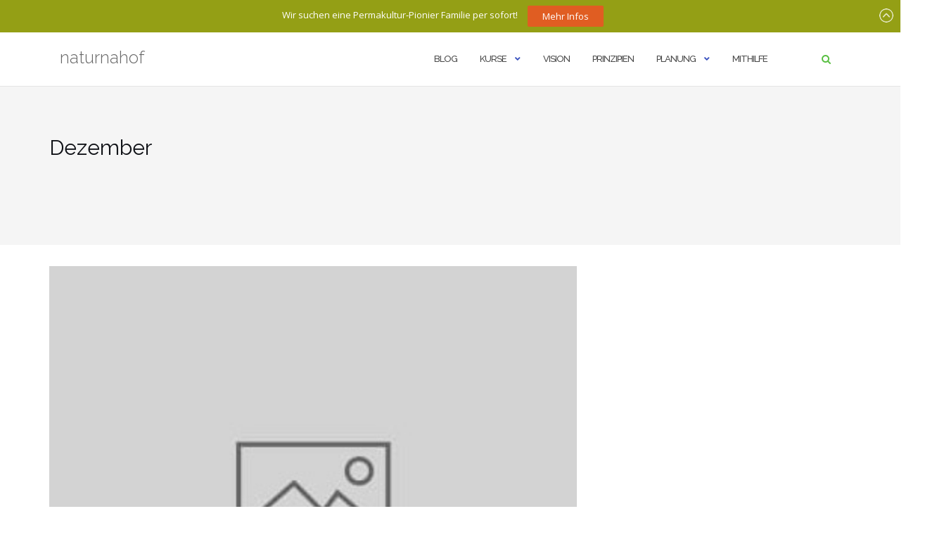

--- FILE ---
content_type: text/html; charset=UTF-8
request_url: https://www.naturnahof.ch/2018/11/14/dezember/
body_size: 14656
content:

<!DOCTYPE html>
<html lang="de-CH">
<head>
	<meta charset="UTF-8">
	<meta name="viewport" content="width=device-width, initial-scale=1">
	<link rel="profile" href="https://gmpg.org/xfn/11">
	<link rel="pingback" href="https://www.naturnahof.ch/xmlrpc.php">

	<title>Dezember &#8211; naturnahof</title>
<meta name='robots' content='max-image-preview:large' />
<link rel='dns-prefetch' href='//fonts.googleapis.com' />
<link rel="alternate" type="application/rss+xml" title="naturnahof &raquo; Feed" href="https://www.naturnahof.ch/feed/" />
<link rel="alternate" type="application/rss+xml" title="naturnahof &raquo; Kommentar-Feed" href="https://www.naturnahof.ch/comments/feed/" />
<link rel="alternate" type="application/rss+xml" title="naturnahof &raquo; Dezember Kommentar-Feed" href="https://www.naturnahof.ch/2018/11/14/dezember/feed/" />
<script type="text/javascript">
window._wpemojiSettings = {"baseUrl":"https:\/\/s.w.org\/images\/core\/emoji\/14.0.0\/72x72\/","ext":".png","svgUrl":"https:\/\/s.w.org\/images\/core\/emoji\/14.0.0\/svg\/","svgExt":".svg","source":{"concatemoji":"https:\/\/www.naturnahof.ch\/wp-includes\/js\/wp-emoji-release.min.js?ver=6.1.9"}};
/*! This file is auto-generated */
!function(e,a,t){var n,r,o,i=a.createElement("canvas"),p=i.getContext&&i.getContext("2d");function s(e,t){var a=String.fromCharCode,e=(p.clearRect(0,0,i.width,i.height),p.fillText(a.apply(this,e),0,0),i.toDataURL());return p.clearRect(0,0,i.width,i.height),p.fillText(a.apply(this,t),0,0),e===i.toDataURL()}function c(e){var t=a.createElement("script");t.src=e,t.defer=t.type="text/javascript",a.getElementsByTagName("head")[0].appendChild(t)}for(o=Array("flag","emoji"),t.supports={everything:!0,everythingExceptFlag:!0},r=0;r<o.length;r++)t.supports[o[r]]=function(e){if(p&&p.fillText)switch(p.textBaseline="top",p.font="600 32px Arial",e){case"flag":return s([127987,65039,8205,9895,65039],[127987,65039,8203,9895,65039])?!1:!s([55356,56826,55356,56819],[55356,56826,8203,55356,56819])&&!s([55356,57332,56128,56423,56128,56418,56128,56421,56128,56430,56128,56423,56128,56447],[55356,57332,8203,56128,56423,8203,56128,56418,8203,56128,56421,8203,56128,56430,8203,56128,56423,8203,56128,56447]);case"emoji":return!s([129777,127995,8205,129778,127999],[129777,127995,8203,129778,127999])}return!1}(o[r]),t.supports.everything=t.supports.everything&&t.supports[o[r]],"flag"!==o[r]&&(t.supports.everythingExceptFlag=t.supports.everythingExceptFlag&&t.supports[o[r]]);t.supports.everythingExceptFlag=t.supports.everythingExceptFlag&&!t.supports.flag,t.DOMReady=!1,t.readyCallback=function(){t.DOMReady=!0},t.supports.everything||(n=function(){t.readyCallback()},a.addEventListener?(a.addEventListener("DOMContentLoaded",n,!1),e.addEventListener("load",n,!1)):(e.attachEvent("onload",n),a.attachEvent("onreadystatechange",function(){"complete"===a.readyState&&t.readyCallback()})),(e=t.source||{}).concatemoji?c(e.concatemoji):e.wpemoji&&e.twemoji&&(c(e.twemoji),c(e.wpemoji)))}(window,document,window._wpemojiSettings);
</script>
<style type="text/css">
img.wp-smiley,
img.emoji {
	display: inline !important;
	border: none !important;
	box-shadow: none !important;
	height: 1em !important;
	width: 1em !important;
	margin: 0 0.07em !important;
	vertical-align: -0.1em !important;
	background: none !important;
	padding: 0 !important;
}
</style>
	<link rel='stylesheet' id='wp-block-library-css' href='https://www.naturnahof.ch/wp-includes/css/dist/block-library/style.min.css?ver=6.1.9' type='text/css' media='all' />
<style id='wp-block-library-inline-css' type='text/css'>
.has-text-align-justify{text-align:justify;}
</style>
<link rel='stylesheet' id='jetpack-videopress-video-block-view-css' href='https://www.naturnahof.ch/wp-content/plugins/jetpack/jetpack_vendor/automattic/jetpack-videopress/build/block-editor/blocks/video/view.css?minify=false&#038;ver=34ae973733627b74a14e' type='text/css' media='all' />
<link rel='stylesheet' id='mediaelement-css' href='https://www.naturnahof.ch/wp-includes/js/mediaelement/mediaelementplayer-legacy.min.css?ver=4.2.17' type='text/css' media='all' />
<link rel='stylesheet' id='wp-mediaelement-css' href='https://www.naturnahof.ch/wp-includes/js/mediaelement/wp-mediaelement.min.css?ver=6.1.9' type='text/css' media='all' />
<link rel='stylesheet' id='classic-theme-styles-css' href='https://www.naturnahof.ch/wp-includes/css/classic-themes.min.css?ver=1' type='text/css' media='all' />
<style id='global-styles-inline-css' type='text/css'>
body{--wp--preset--color--black: #000000;--wp--preset--color--cyan-bluish-gray: #abb8c3;--wp--preset--color--white: #ffffff;--wp--preset--color--pale-pink: #f78da7;--wp--preset--color--vivid-red: #cf2e2e;--wp--preset--color--luminous-vivid-orange: #ff6900;--wp--preset--color--luminous-vivid-amber: #fcb900;--wp--preset--color--light-green-cyan: #7bdcb5;--wp--preset--color--vivid-green-cyan: #00d084;--wp--preset--color--pale-cyan-blue: #8ed1fc;--wp--preset--color--vivid-cyan-blue: #0693e3;--wp--preset--color--vivid-purple: #9b51e0;--wp--preset--gradient--vivid-cyan-blue-to-vivid-purple: linear-gradient(135deg,rgba(6,147,227,1) 0%,rgb(155,81,224) 100%);--wp--preset--gradient--light-green-cyan-to-vivid-green-cyan: linear-gradient(135deg,rgb(122,220,180) 0%,rgb(0,208,130) 100%);--wp--preset--gradient--luminous-vivid-amber-to-luminous-vivid-orange: linear-gradient(135deg,rgba(252,185,0,1) 0%,rgba(255,105,0,1) 100%);--wp--preset--gradient--luminous-vivid-orange-to-vivid-red: linear-gradient(135deg,rgba(255,105,0,1) 0%,rgb(207,46,46) 100%);--wp--preset--gradient--very-light-gray-to-cyan-bluish-gray: linear-gradient(135deg,rgb(238,238,238) 0%,rgb(169,184,195) 100%);--wp--preset--gradient--cool-to-warm-spectrum: linear-gradient(135deg,rgb(74,234,220) 0%,rgb(151,120,209) 20%,rgb(207,42,186) 40%,rgb(238,44,130) 60%,rgb(251,105,98) 80%,rgb(254,248,76) 100%);--wp--preset--gradient--blush-light-purple: linear-gradient(135deg,rgb(255,206,236) 0%,rgb(152,150,240) 100%);--wp--preset--gradient--blush-bordeaux: linear-gradient(135deg,rgb(254,205,165) 0%,rgb(254,45,45) 50%,rgb(107,0,62) 100%);--wp--preset--gradient--luminous-dusk: linear-gradient(135deg,rgb(255,203,112) 0%,rgb(199,81,192) 50%,rgb(65,88,208) 100%);--wp--preset--gradient--pale-ocean: linear-gradient(135deg,rgb(255,245,203) 0%,rgb(182,227,212) 50%,rgb(51,167,181) 100%);--wp--preset--gradient--electric-grass: linear-gradient(135deg,rgb(202,248,128) 0%,rgb(113,206,126) 100%);--wp--preset--gradient--midnight: linear-gradient(135deg,rgb(2,3,129) 0%,rgb(40,116,252) 100%);--wp--preset--duotone--dark-grayscale: url('#wp-duotone-dark-grayscale');--wp--preset--duotone--grayscale: url('#wp-duotone-grayscale');--wp--preset--duotone--purple-yellow: url('#wp-duotone-purple-yellow');--wp--preset--duotone--blue-red: url('#wp-duotone-blue-red');--wp--preset--duotone--midnight: url('#wp-duotone-midnight');--wp--preset--duotone--magenta-yellow: url('#wp-duotone-magenta-yellow');--wp--preset--duotone--purple-green: url('#wp-duotone-purple-green');--wp--preset--duotone--blue-orange: url('#wp-duotone-blue-orange');--wp--preset--font-size--small: 13px;--wp--preset--font-size--medium: 20px;--wp--preset--font-size--large: 36px;--wp--preset--font-size--x-large: 42px;--wp--preset--spacing--20: 0.44rem;--wp--preset--spacing--30: 0.67rem;--wp--preset--spacing--40: 1rem;--wp--preset--spacing--50: 1.5rem;--wp--preset--spacing--60: 2.25rem;--wp--preset--spacing--70: 3.38rem;--wp--preset--spacing--80: 5.06rem;}:where(.is-layout-flex){gap: 0.5em;}body .is-layout-flow > .alignleft{float: left;margin-inline-start: 0;margin-inline-end: 2em;}body .is-layout-flow > .alignright{float: right;margin-inline-start: 2em;margin-inline-end: 0;}body .is-layout-flow > .aligncenter{margin-left: auto !important;margin-right: auto !important;}body .is-layout-constrained > .alignleft{float: left;margin-inline-start: 0;margin-inline-end: 2em;}body .is-layout-constrained > .alignright{float: right;margin-inline-start: 2em;margin-inline-end: 0;}body .is-layout-constrained > .aligncenter{margin-left: auto !important;margin-right: auto !important;}body .is-layout-constrained > :where(:not(.alignleft):not(.alignright):not(.alignfull)){max-width: var(--wp--style--global--content-size);margin-left: auto !important;margin-right: auto !important;}body .is-layout-constrained > .alignwide{max-width: var(--wp--style--global--wide-size);}body .is-layout-flex{display: flex;}body .is-layout-flex{flex-wrap: wrap;align-items: center;}body .is-layout-flex > *{margin: 0;}:where(.wp-block-columns.is-layout-flex){gap: 2em;}.has-black-color{color: var(--wp--preset--color--black) !important;}.has-cyan-bluish-gray-color{color: var(--wp--preset--color--cyan-bluish-gray) !important;}.has-white-color{color: var(--wp--preset--color--white) !important;}.has-pale-pink-color{color: var(--wp--preset--color--pale-pink) !important;}.has-vivid-red-color{color: var(--wp--preset--color--vivid-red) !important;}.has-luminous-vivid-orange-color{color: var(--wp--preset--color--luminous-vivid-orange) !important;}.has-luminous-vivid-amber-color{color: var(--wp--preset--color--luminous-vivid-amber) !important;}.has-light-green-cyan-color{color: var(--wp--preset--color--light-green-cyan) !important;}.has-vivid-green-cyan-color{color: var(--wp--preset--color--vivid-green-cyan) !important;}.has-pale-cyan-blue-color{color: var(--wp--preset--color--pale-cyan-blue) !important;}.has-vivid-cyan-blue-color{color: var(--wp--preset--color--vivid-cyan-blue) !important;}.has-vivid-purple-color{color: var(--wp--preset--color--vivid-purple) !important;}.has-black-background-color{background-color: var(--wp--preset--color--black) !important;}.has-cyan-bluish-gray-background-color{background-color: var(--wp--preset--color--cyan-bluish-gray) !important;}.has-white-background-color{background-color: var(--wp--preset--color--white) !important;}.has-pale-pink-background-color{background-color: var(--wp--preset--color--pale-pink) !important;}.has-vivid-red-background-color{background-color: var(--wp--preset--color--vivid-red) !important;}.has-luminous-vivid-orange-background-color{background-color: var(--wp--preset--color--luminous-vivid-orange) !important;}.has-luminous-vivid-amber-background-color{background-color: var(--wp--preset--color--luminous-vivid-amber) !important;}.has-light-green-cyan-background-color{background-color: var(--wp--preset--color--light-green-cyan) !important;}.has-vivid-green-cyan-background-color{background-color: var(--wp--preset--color--vivid-green-cyan) !important;}.has-pale-cyan-blue-background-color{background-color: var(--wp--preset--color--pale-cyan-blue) !important;}.has-vivid-cyan-blue-background-color{background-color: var(--wp--preset--color--vivid-cyan-blue) !important;}.has-vivid-purple-background-color{background-color: var(--wp--preset--color--vivid-purple) !important;}.has-black-border-color{border-color: var(--wp--preset--color--black) !important;}.has-cyan-bluish-gray-border-color{border-color: var(--wp--preset--color--cyan-bluish-gray) !important;}.has-white-border-color{border-color: var(--wp--preset--color--white) !important;}.has-pale-pink-border-color{border-color: var(--wp--preset--color--pale-pink) !important;}.has-vivid-red-border-color{border-color: var(--wp--preset--color--vivid-red) !important;}.has-luminous-vivid-orange-border-color{border-color: var(--wp--preset--color--luminous-vivid-orange) !important;}.has-luminous-vivid-amber-border-color{border-color: var(--wp--preset--color--luminous-vivid-amber) !important;}.has-light-green-cyan-border-color{border-color: var(--wp--preset--color--light-green-cyan) !important;}.has-vivid-green-cyan-border-color{border-color: var(--wp--preset--color--vivid-green-cyan) !important;}.has-pale-cyan-blue-border-color{border-color: var(--wp--preset--color--pale-cyan-blue) !important;}.has-vivid-cyan-blue-border-color{border-color: var(--wp--preset--color--vivid-cyan-blue) !important;}.has-vivid-purple-border-color{border-color: var(--wp--preset--color--vivid-purple) !important;}.has-vivid-cyan-blue-to-vivid-purple-gradient-background{background: var(--wp--preset--gradient--vivid-cyan-blue-to-vivid-purple) !important;}.has-light-green-cyan-to-vivid-green-cyan-gradient-background{background: var(--wp--preset--gradient--light-green-cyan-to-vivid-green-cyan) !important;}.has-luminous-vivid-amber-to-luminous-vivid-orange-gradient-background{background: var(--wp--preset--gradient--luminous-vivid-amber-to-luminous-vivid-orange) !important;}.has-luminous-vivid-orange-to-vivid-red-gradient-background{background: var(--wp--preset--gradient--luminous-vivid-orange-to-vivid-red) !important;}.has-very-light-gray-to-cyan-bluish-gray-gradient-background{background: var(--wp--preset--gradient--very-light-gray-to-cyan-bluish-gray) !important;}.has-cool-to-warm-spectrum-gradient-background{background: var(--wp--preset--gradient--cool-to-warm-spectrum) !important;}.has-blush-light-purple-gradient-background{background: var(--wp--preset--gradient--blush-light-purple) !important;}.has-blush-bordeaux-gradient-background{background: var(--wp--preset--gradient--blush-bordeaux) !important;}.has-luminous-dusk-gradient-background{background: var(--wp--preset--gradient--luminous-dusk) !important;}.has-pale-ocean-gradient-background{background: var(--wp--preset--gradient--pale-ocean) !important;}.has-electric-grass-gradient-background{background: var(--wp--preset--gradient--electric-grass) !important;}.has-midnight-gradient-background{background: var(--wp--preset--gradient--midnight) !important;}.has-small-font-size{font-size: var(--wp--preset--font-size--small) !important;}.has-medium-font-size{font-size: var(--wp--preset--font-size--medium) !important;}.has-large-font-size{font-size: var(--wp--preset--font-size--large) !important;}.has-x-large-font-size{font-size: var(--wp--preset--font-size--x-large) !important;}
.wp-block-navigation a:where(:not(.wp-element-button)){color: inherit;}
:where(.wp-block-columns.is-layout-flex){gap: 2em;}
.wp-block-pullquote{font-size: 1.5em;line-height: 1.6;}
</style>
<link rel='stylesheet' id='contact-form-7-css' href='https://www.naturnahof.ch/wp-content/plugins/contact-form-7/includes/css/styles.css?ver=5.7.7' type='text/css' media='all' />
<style id='contact-form-7-inline-css' type='text/css'>
.wpcf7 .wpcf7-recaptcha iframe {margin-bottom: 0;}.wpcf7 .wpcf7-recaptcha[data-align="center"] > div {margin: 0 auto;}.wpcf7 .wpcf7-recaptcha[data-align="right"] > div {margin: 0 0 0 auto;}
</style>
<link rel='stylesheet' id='fancybox-for-wp-css' href='https://www.naturnahof.ch/wp-content/plugins/fancybox-for-wordpress/assets/css/fancybox.css?ver=1.3.4' type='text/css' media='all' />
<link rel='stylesheet' id='kbs-styles-css' href='https://www.naturnahof.ch/wp-content/plugins/kb-support/templates/kbs.min.css?ver=1.7.4' type='text/css' media='all' />
<link rel='stylesheet' id='bootstrap-css' href='https://www.naturnahof.ch/wp-content/themes/shapely/assets/css/bootstrap.min.css?ver=6.1.9' type='text/css' media='all' />
<link rel='stylesheet' id='font-awesome-css' href='https://www.naturnahof.ch/wp-content/themes/shapely/assets/css/fontawesome6/all.min.css?ver=6.1.9' type='text/css' media='all' />
<link rel='stylesheet' id='shapely-fonts-css' href='//fonts.googleapis.com/css?family=Raleway%3A100%2C300%2C400%2C500%2C600%2C700&#038;display=swap&#038;ver=6.1.9' type='text/css' media='all' />
<link rel='stylesheet' id='flexslider-css' href='https://www.naturnahof.ch/wp-content/themes/shapely/assets/css/flexslider.css?ver=6.1.9' type='text/css' media='all' />
<link rel='stylesheet' id='shapely-style-css' href='https://www.naturnahof.ch/wp-content/themes/shapely/style.css?ver=6.1.9' type='text/css' media='all' />
<link rel='stylesheet' id='shapely-custom-css' href='https://www.naturnahof.ch/wp-content/themes/shapely/assets/css/custom.css?ver=6.1.9' type='text/css' media='all' />
<link rel='stylesheet' id='owl.carousel-css' href='https://www.naturnahof.ch/wp-content/themes/shapely/assets/js/owl-carousel/owl.carousel.min.css?ver=6.1.9' type='text/css' media='all' />
<link rel='stylesheet' id='owl.carousel.theme-css' href='https://www.naturnahof.ch/wp-content/themes/shapely/assets/js/owl-carousel/owl.theme.default.css?ver=6.1.9' type='text/css' media='all' />
<link rel='stylesheet' id='apexnb-font-awesome-css' href='https://www.naturnahof.ch/wp-content/plugins/apex-notification-bar-lite/css/font-awesome/font-awesome.css?ver=6.1.9' type='text/css' media='all' />
<link rel='stylesheet' id='apexnb-frontend-style-css' href='https://www.naturnahof.ch/wp-content/plugins/apex-notification-bar-lite/css/frontend/frontend.css?ver=6.1.9' type='text/css' media='all' />
<link rel='stylesheet' id='apexnb-responsive-stylesheet-css' href='https://www.naturnahof.ch/wp-content/plugins/apex-notification-bar-lite/css/frontend/responsive.css?ver=6.1.9' type='text/css' media='all' />
<link rel='stylesheet' id='apexnb-frontend-bxslider-style-css' href='https://www.naturnahof.ch/wp-content/plugins/apex-notification-bar-lite/css/frontend/jquery.bxslider.css?ver=6.1.9' type='text/css' media='all' />
<link rel='stylesheet' id='apexnb-lightbox-style-css' href='https://www.naturnahof.ch/wp-content/plugins/apex-notification-bar-lite/css/frontend/prettyPhoto.css?ver=2.0.6' type='text/css' media='all' />
<link rel='stylesheet' id='apexnb-frontend-scroller-style-css' href='https://www.naturnahof.ch/wp-content/plugins/apex-notification-bar-lite/css/frontend/scroll-style.css?ver=6.1.9' type='text/css' media='all' />
<link rel='stylesheet' id='jetpack_css-css' href='https://www.naturnahof.ch/wp-content/plugins/jetpack/css/jetpack.css?ver=12.5.1' type='text/css' media='all' />
<!--n2css--><!--n2js--><script type='text/javascript' src='https://www.naturnahof.ch/wp-includes/js/jquery/jquery.min.js?ver=3.6.1' id='jquery-core-js'></script>
<script type='text/javascript' src='https://www.naturnahof.ch/wp-includes/js/jquery/jquery-migrate.min.js?ver=3.3.2' id='jquery-migrate-js'></script>
<script type='text/javascript' src='https://www.naturnahof.ch/wp-content/plugins/captcha-bank/assets/global/plugins/custom/js/front-end-script.js?ver=6.1.9' id='captcha-bank-front-end-script.js-js'></script>
<script type='text/javascript' src='https://www.naturnahof.ch/wp-content/plugins/fancybox-for-wordpress/assets/js/purify.min.js?ver=1.3.4' id='purify-js'></script>
<script type='text/javascript' src='https://www.naturnahof.ch/wp-content/plugins/fancybox-for-wordpress/assets/js/jquery.fancybox.js?ver=1.3.4' id='fancybox-for-wp-js'></script>
<script type='text/javascript' id='kbs-ajax-js-extra'>
/* <![CDATA[ */
var kbs_scripts = {"ajax_loader":"https:\/\/www.naturnahof.ch\/wp-content\/plugins\/kb-support\/assets\/images\/loading.gif","ajaxurl":"https:\/\/www.naturnahof.ch\/wp-admin\/admin-ajax.php","honeypot_fail":"Honeypot validation error","is_submission":"","max_files":"0","max_files_exceeded":"The maximum number of files you are allowed to upload is 0.","needs_bs4":"","one_option":"Choose an option","one_or_more_option":"Choose one or more options","permalinks":"1","recaptcha_site_key":"","recaptcha_version":"v2","replies_to_load":"5","reply_label":"Reply","search_placeholder":"Search options","submit_ticket":"Submit Ticket","submit_ticket_loading":"Please Wait...","type_to_search":"Type to search"};
/* ]]> */
</script>
<script type='text/javascript' src='https://www.naturnahof.ch/wp-content/plugins/kb-support/assets/js/kbs-ajax.min.js?ver=1.7.4' id='kbs-ajax-js'></script>
<script type='text/javascript' src='https://www.naturnahof.ch/wp-content/plugins/apex-notification-bar-lite/js/frontend/jquery.bxSlider.js?ver=4.1.2' id='apexnb-frontend-bxslider-js-js'></script>
<script type='text/javascript' src='https://www.naturnahof.ch/wp-content/plugins/apex-notification-bar-lite/js/frontend/jquery.prettyPhoto.js?ver=2.0.6' id='apexnb-lightbox-script-js'></script>
<script type='text/javascript' src='https://www.naturnahof.ch/wp-content/plugins/apex-notification-bar-lite/js/frontend/jquery.scroller.js?ver=2' id='apexnb-frontend-scroller-js-js'></script>
<script type='text/javascript' src='https://www.naturnahof.ch/wp-content/plugins/apex-notification-bar-lite/js/frontend/jquery.actual.js?ver=2.0.6' id='apexnb-actual_scripts-js'></script>
<script type='text/javascript' id='apexnb-frontend-js-js-extra'>
/* <![CDATA[ */
var apexnblite_script_variable = {"success_note":"Thank you for subscribing us.","but_email_error_msg":"Please enter a valid email address.","already_subs":"You have already subscribed.","sending_fail":"Confirmation sending fail.","check_to_conform":"Please check your mail to confirm.","ajax_url":"https:\/\/www.naturnahof.ch\/wp-admin\/admin-ajax.php","ajax_nonce":"7d34766880"};
/* ]]> */
</script>
<script type='text/javascript' src='https://www.naturnahof.ch/wp-content/plugins/apex-notification-bar-lite/js/frontend/frontend.js?ver=2.0.6' id='apexnb-frontend-js-js'></script>
<link rel="https://api.w.org/" href="https://www.naturnahof.ch/wp-json/" /><link rel="alternate" type="application/json" href="https://www.naturnahof.ch/wp-json/wp/v2/posts/129" /><link rel="EditURI" type="application/rsd+xml" title="RSD" href="https://www.naturnahof.ch/xmlrpc.php?rsd" />
<link rel="wlwmanifest" type="application/wlwmanifest+xml" href="https://www.naturnahof.ch/wp-includes/wlwmanifest.xml" />
<meta name="generator" content="WordPress 6.1.9" />
<link rel="canonical" href="https://www.naturnahof.ch/2018/11/14/dezember/" />
<link rel='shortlink' href='https://www.naturnahof.ch/?p=129' />
<link rel="alternate" type="application/json+oembed" href="https://www.naturnahof.ch/wp-json/oembed/1.0/embed?url=https%3A%2F%2Fwww.naturnahof.ch%2F2018%2F11%2F14%2Fdezember%2F" />
<link rel="alternate" type="text/xml+oembed" href="https://www.naturnahof.ch/wp-json/oembed/1.0/embed?url=https%3A%2F%2Fwww.naturnahof.ch%2F2018%2F11%2F14%2Fdezember%2F&#038;format=xml" />
<link rel='stylesheet' id='template_01-main-css' href='https://www.naturnahof.ch/wp-content/plugins/colorlib-404-customizer/templates/template_01/css/style.css?ver=6.1.9' type='text/css' media='all' />
<link rel='stylesheet' id='Montserrat-css' href='https://fonts.googleapis.com/css?family=Montserrat%3A500&#038;ver=6.1.9' type='text/css' media='all' />
<link rel='stylesheet' id='Titillium-css' href='https://fonts.googleapis.com/css?family=Titillium+Web%3A700%2C900&#038;ver=6.1.9' type='text/css' media='all' />

<!-- Fancybox for WordPress v3.3.7 -->
<style type="text/css">
	.fancybox-slide--image .fancybox-content{background-color: #FFFFFF}div.fancybox-caption{display:none !important;}
	
	img.fancybox-image{border-width:10px;border-color:#FFFFFF;border-style:solid;}
	div.fancybox-bg{background-color:rgba(102,102,102,0.3);opacity:1 !important;}div.fancybox-content{border-color:#FFFFFF}
	div#fancybox-title{background-color:#FFFFFF}
	div.fancybox-content{background-color:#FFFFFF}
	div#fancybox-title-inside{color:#333333}
	
	
	
	div.fancybox-caption p.caption-title{display:inline-block}
	div.fancybox-caption p.caption-title{font-size:14px}
	div.fancybox-caption p.caption-title{color:#333333}
	div.fancybox-caption {color:#333333}div.fancybox-caption p.caption-title {background:#fff; width:auto;padding:10px 30px;}div.fancybox-content p.caption-title{color:#333333;margin: 0;padding: 5px 0;}
</style><script type="text/javascript">
	jQuery(function () {

		var mobileOnly = false;
		
		if (mobileOnly) {
			return;
		}

		jQuery.fn.getTitle = function () { // Copy the title of every IMG tag and add it to its parent A so that fancybox can show titles
			var arr = jQuery("a[data-fancybox]");jQuery.each(arr, function() {var title = jQuery(this).children("img").attr("title") || '';var figCaptionHtml = jQuery(this).next("figcaption").html() || '';var processedCaption = figCaptionHtml;if (figCaptionHtml.length && typeof DOMPurify === 'function') {processedCaption = DOMPurify.sanitize(figCaptionHtml, {USE_PROFILES: {html: true}});} else if (figCaptionHtml.length) {processedCaption = jQuery("<div>").text(figCaptionHtml).html();}var newTitle = title;if (processedCaption.length) {newTitle = title.length ? title + " " + processedCaption : processedCaption;}if (newTitle.length) {jQuery(this).attr("title", newTitle);}});		}

		// Supported file extensions

				var thumbnails = jQuery("a:has(img)").not(".nolightbox").not('.envira-gallery-link').not('.ngg-simplelightbox').filter(function () {
			return /\.(jpe?g|png|gif|mp4|webp|bmp|pdf)(\?[^/]*)*$/i.test(jQuery(this).attr('href'))
		});
		

		// Add data-type iframe for links that are not images or videos.
		var iframeLinks = jQuery('.fancyboxforwp').filter(function () {
			return !/\.(jpe?g|png|gif|mp4|webp|bmp|pdf)(\?[^/]*)*$/i.test(jQuery(this).attr('href'))
		}).filter(function () {
			return !/vimeo|youtube/i.test(jQuery(this).attr('href'))
		});
		iframeLinks.attr({"data-type": "iframe"}).getTitle();

				// Gallery All
		thumbnails.addClass("fancyboxforwp").attr("data-fancybox", "gallery").getTitle();
		iframeLinks.attr({"data-fancybox": "gallery"}).getTitle();

		// Gallery type NONE
		
		// Call fancybox and apply it on any link with a rel atribute that starts with "fancybox", with the options set on the admin panel
		jQuery("a.fancyboxforwp").fancyboxforwp({
			loop: false,
			smallBtn: false,
			zoomOpacity: "auto",
			animationEffect: "fade",
			animationDuration: 500,
			transitionEffect: "fade",
			transitionDuration: "300",
			overlayShow: true,
			overlayOpacity: "0.3",
			titleShow: true,
			titlePosition: "inside",
			keyboard: true,
			showCloseButton: false,
			arrows: true,
			clickContent:false,
			clickSlide: "close",
			mobile: {
				clickContent: function (current, event) {
					return current.type === "image" ? "toggleControls" : false;
				},
				clickSlide: function (current, event) {
					return current.type === "image" ? "close" : "close";
				},
			},
			wheel: false,
			toolbar: true,
			preventCaptionOverlap: true,
			onInit: function() { },			onDeactivate
	: function() { },		beforeClose: function() { },			afterShow: function(instance) { jQuery( ".fancybox-image" ).on("click", function( ){ ( instance.isScaledDown() ) ? instance.scaleToActual() : instance.scaleToFit() }) },				afterClose: function() { },					caption : function( instance, item ) {var title = "";if("undefined" != typeof jQuery(this).context ){var title = jQuery(this).context.title;} else { var title = ("undefined" != typeof jQuery(this).attr("title")) ? jQuery(this).attr("title") : false;}var caption = jQuery(this).data('caption') || '';if ( item.type === 'image' && title.length ) {caption = (caption.length ? caption + '<br />' : '') + '<p class="caption-title">'+jQuery("<div>").text(title).html()+'</p>' ;}if (typeof DOMPurify === "function" && caption.length) { return DOMPurify.sanitize(caption, {USE_PROFILES: {html: true}}); } else { return jQuery("<div>").text(caption).html(); }},
		afterLoad : function( instance, current ) {var captionContent = current.opts.caption || '';var sanitizedCaptionString = '';if (typeof DOMPurify === 'function' && captionContent.length) {sanitizedCaptionString = DOMPurify.sanitize(captionContent, {USE_PROFILES: {html: true}});} else if (captionContent.length) { sanitizedCaptionString = jQuery("<div>").text(captionContent).html();}if (sanitizedCaptionString.length) { current.$content.append(jQuery('<div class=\"fancybox-custom-caption inside-caption\" style=\" position: absolute;left:0;right:0;color:#000;margin:0 auto;bottom:0;text-align:center;background-color:#FFFFFF \"></div>').html(sanitizedCaptionString)); }},
			})
		;

			})
</script>
<!-- END Fancybox for WordPress -->
<meta name="generator" content="KB Support v1.7.4" />
<style type="text/css">.rsvpArea, .rsvpParagraph, #rsvpPlugin {display:none;} </style><style type="text/css">a, .image-bg a, .contact-section .social-icons li a, a:visited, .footer .footer-credits a, .post-content .post-meta li a, .post-content .shapely-category a, .module.widget-handle i {color:#59bf42 }a:hover,
				a:active,
				a:focus,
				.post-title a:hover,
				.post-title a:focus,
				.image-bg a:hover,
				.image-bg a:focus,
				.contact-section .social-icons li a:hover,
				.contact-section .social-icons li a:focus,
				.footer .footer-credits a:hover,
				.footer .footer-credits a:focus,
				.post-content .post-meta li a:hover,
				.post-content .post-meta li a:focus,
				.widget.widget_recent_entries ul li a:focus,
				.widget.widget_recent_entries ul li a:hover,
				.widget.widget_recent_comments ul li .comment-author-link a:focus,
				.widget.widget_recent_comments ul li .comment-author-link a:hover,
				.widget.widget_archive > div ul li a:focus,
				.widget.widget_archive > div ul li a:hover,
				.widget.widget_archive ul li a:focus,
				.widget.widget_archive ul li a:hover,
				.widget.widget_categories > div ul li a:focus,
				.widget.widget_categories > div ul li a:hover,
				.widget.widget_categories ul li a:focus,
				.widget.widget_categories ul li a:hover,
				.widget.widget_meta > div ul li a:focus,
				.widget.widget_meta > div ul li a:hover,
				.widget.widget_meta ul li a:focus,
				.widget.widget_meta ul li a:hover,
				.widget.widget_pages > div ul li a:focus,
				.widget.widget_pages > div ul li a:hover,
				.widget.widget_pages ul li a:focus,
				.widget.widget_pages ul li a:hover,
				.widget.widget_nav_menu > div ul li a:focus,
				.widget.widget_nav_menu > div ul li a:hover,
				.widget.widget_nav_menu ul li a:focus,
				.widget.widget_nav_menu ul li a:hover,
				.widget.widget_nav_menu .menu > li a:focus,
				.widget.widget_nav_menu .menu > li a:hover,
				.widget.widget_tag_cloud a:focus,
				.widget.widget_tag_cloud a:hover,
				.widget_product_categories ul.product-categories li a:hover,
				.widget_product_categories ul.product-categories li a:focus,
				.widget_product_tag_cloud .tagcloud a:hover,
				.widget_product_tag_cloud .tagcloud a:focus,
				.widget_products .product_list_widget a:hover,
				.widget_products .product_list_widget a:focus,
				.woocommerce.widget ul.cart_list li a:hover,
				.woocommerce.widget ul.cart_list li a:focus,
				.woocommerce.widget ul.product_list_widget li a:hover,
				.woocommerce.widget ul.product_list_widget li a:focus,
				.woocommerce .widget_layered_nav_filters ul li a:hover,
				.woocommerce .widget_layered_nav_filters ul li a:focus,
				.woocommerce .widget_layered_nav ul li a:hover,
				.woocommerce .widget_layered_nav ul li a:focus,
				.main-navigation .menu > li > ul li:hover > a,
				.main-navigation .menu > li > ul li:focus > a,
				.main-navigation .menu > li > ul .dropdown:hover:after,
				.main-navigation .menu > li > ul .dropdown:focus:after,
				.main-navigation .menu > li > ul li.menu-item-has-children:hover:after,
				.main-navigation .menu > li > ul li.menu-item-has-children:focus:after,
				.main-navigation .menu li a:focus,
				.main-navigation .menu li:focus > a,
				.main-navigation .menu > li > ul li a:focus,
				.post-content .shapely-category a:hover,
				.post-content .shapely-category a:focus,
				.main-navigation .menu li:hover > a,
				.main-navigation .menu li:focus > a,
				.main-navigation .menu > li:hover:after,
				.main-navigation .menu > li:focus-within:after,
				.bg-dark .social-list a:hover,
				.bg-dark .social-list a:focus,
				.shapely-social .shapely-social-icon:hover,
				.shapely-social .shapely-social-icon:focus { color: #367a12;}.btn-filled, .btn-filled:visited, .woocommerce #respond input#submit.alt,
          .woocommerce a.button.alt, .woocommerce button.button.alt,
          .woocommerce input.button.alt, .woocommerce #respond input#submit,
          .woocommerce a.button, .woocommerce button.button,
          .woocommerce input.button,
          .video-widget .video-controls button,
          input[type="submit"],
          button[type="submit"],
          .post-content .more-link { background:#59bf42 !important; border: 2px solid #59bf42 !important;}.shapely_home_parallax > section:not(.image-bg) .btn-white { color:#59bf42 !important; border: 2px solid #59bf42 !important; }.btn-filled:hover,
				.btn-filled:focus,
				.woocommerce #respond input#submit.alt:hover,
				.woocommerce #respond input#submit.alt:focus,
				.woocommerce a.button.alt:hover,
				.woocommerce a.button.alt:focus,
				.woocommerce button.button.alt:hover,
				.woocommerce button.button.alt:focus,
				.woocommerce input.button.alt:hover,
				.woocommerce input.button.alt:focus,
				.woocommerce #respond input#submit:hover,
				.woocommerce #respond input#submit:focus,
				.woocommerce a.button:hover,
				.woocommerce a.button:focus,
				.woocommerce button.button:hover,
				.woocommerce button.button:focus,
				.woocommerce input.button:hover,
				.woocommerce input.button:focus,
				.video-widget .video-controls button:hover,
				.video-widget .video-controls button:focus,
				input[type="submit"]:hover,
				input[type="submit"]:focus,
				button[type="submit"]:hover,
				button[type="submit"]:focus,
				.post-content .more-link:hover,
				.post-content .more-link:focus,
				.btn:not(.btn-white):hover,
				.btn:not(.btn-white):focus,
				.button:not(.btn-white):hover,
				.button:not(.btn-white):focus
				{ background: #367a12 !important; border: 2px solid #367a12 !important;}.shapely_home_parallax > section:not(.image-bg) .btn-white:hover,
				.shapely_home_parallax > section:not(.image-bg) .btn-white:focus,
				.pagination span:not( .dots ),
				.pagination a:hover,
				.pagination a:focus,
				.woocommerce-pagination ul.page-numbers span.page-numbers,
				.woocommerce nav.woocommerce-pagination ul li a:focus,
				.woocommerce nav.woocommerce-pagination ul li a:hover,
				.woocommerce nav.woocommerce-pagination ul li span.current { background-color: #367a12 !important; border-color: #367a12 !important;color: #fff !important; }.widget.widget_search .search-form > input#s:hover,
				.widget.widget_search .search-form > input#s:focus,
				.widget.widget_calendar #wp-calendar td:not(.pad):not(#next):not(#prev)#today,
				.widget_product_search .woocommerce-product-search > input.search-field:hover,
				.widget_product_search .woocommerce-product-search > input.search-field:focus,
				.widget.widget_search input[type="text"]:focus + button[type="submit"].searchsubmit,
				.widget.widget_search input[type="text"]:hover + button[type="submit"].searchsubmit,
				textarea:hover,
				textarea:focus,
				input[type="text"]:hover,
				input[type="search"]:hover,
				input[type="email"]:hover,
				input[type="tel"]:hover,
				input[type="password"]:hover,
				input[type="text"]:focus,
				input[type="search"]:focus,
				input[type="email"]:focus,
				input[type="tel"]:focus,
				input[type="password"]:focus,
				.widget.widget_product_search input[type="text"]:focus + button[type="submit"].searchsubmit,
				.widget.widget_product_search input[type="text"]:hover + button[type="submit"].searchsubmit
				{ border-color: #367a12 !important }.widget.widget_calendar #wp-calendar > caption:after,
				.widget.widget_calendar #wp-calendar td:not(.pad):not(#next):not(#prev)#today:hover,
				.widget.widget_calendar #wp-calendar td:not(.pad):not(#next):not(#prev)#today:focus
				{ background-color: #367a12 }.widget.widget_search input[type="text"]:focus + button[type="submit"].searchsubmit,
				.widget.widget_search input[type="text"]:hover + button[type="submit"].searchsubmit,
				.widget.widget_product_search input[type="text"]:focus + button[type="submit"].searchsubmit,
				.widget.widget_product_search input[type="text"]:hover + button[type="submit"].searchsubmit,
				.image-bg .text-slider .flex-direction-nav li a:focus:before
				{ color: #367a12 }</style></head>

<body class="post-template-default single single-post postid-129 single-format-standard has-sidebar-right modula-best-grid-gallery">
	<svg xmlns="http://www.w3.org/2000/svg" viewBox="0 0 0 0" width="0" height="0" focusable="false" role="none" style="visibility: hidden; position: absolute; left: -9999px; overflow: hidden;" ><defs><filter id="wp-duotone-dark-grayscale"><feColorMatrix color-interpolation-filters="sRGB" type="matrix" values=" .299 .587 .114 0 0 .299 .587 .114 0 0 .299 .587 .114 0 0 .299 .587 .114 0 0 " /><feComponentTransfer color-interpolation-filters="sRGB" ><feFuncR type="table" tableValues="0 0.49803921568627" /><feFuncG type="table" tableValues="0 0.49803921568627" /><feFuncB type="table" tableValues="0 0.49803921568627" /><feFuncA type="table" tableValues="1 1" /></feComponentTransfer><feComposite in2="SourceGraphic" operator="in" /></filter></defs></svg><svg xmlns="http://www.w3.org/2000/svg" viewBox="0 0 0 0" width="0" height="0" focusable="false" role="none" style="visibility: hidden; position: absolute; left: -9999px; overflow: hidden;" ><defs><filter id="wp-duotone-grayscale"><feColorMatrix color-interpolation-filters="sRGB" type="matrix" values=" .299 .587 .114 0 0 .299 .587 .114 0 0 .299 .587 .114 0 0 .299 .587 .114 0 0 " /><feComponentTransfer color-interpolation-filters="sRGB" ><feFuncR type="table" tableValues="0 1" /><feFuncG type="table" tableValues="0 1" /><feFuncB type="table" tableValues="0 1" /><feFuncA type="table" tableValues="1 1" /></feComponentTransfer><feComposite in2="SourceGraphic" operator="in" /></filter></defs></svg><svg xmlns="http://www.w3.org/2000/svg" viewBox="0 0 0 0" width="0" height="0" focusable="false" role="none" style="visibility: hidden; position: absolute; left: -9999px; overflow: hidden;" ><defs><filter id="wp-duotone-purple-yellow"><feColorMatrix color-interpolation-filters="sRGB" type="matrix" values=" .299 .587 .114 0 0 .299 .587 .114 0 0 .299 .587 .114 0 0 .299 .587 .114 0 0 " /><feComponentTransfer color-interpolation-filters="sRGB" ><feFuncR type="table" tableValues="0.54901960784314 0.98823529411765" /><feFuncG type="table" tableValues="0 1" /><feFuncB type="table" tableValues="0.71764705882353 0.25490196078431" /><feFuncA type="table" tableValues="1 1" /></feComponentTransfer><feComposite in2="SourceGraphic" operator="in" /></filter></defs></svg><svg xmlns="http://www.w3.org/2000/svg" viewBox="0 0 0 0" width="0" height="0" focusable="false" role="none" style="visibility: hidden; position: absolute; left: -9999px; overflow: hidden;" ><defs><filter id="wp-duotone-blue-red"><feColorMatrix color-interpolation-filters="sRGB" type="matrix" values=" .299 .587 .114 0 0 .299 .587 .114 0 0 .299 .587 .114 0 0 .299 .587 .114 0 0 " /><feComponentTransfer color-interpolation-filters="sRGB" ><feFuncR type="table" tableValues="0 1" /><feFuncG type="table" tableValues="0 0.27843137254902" /><feFuncB type="table" tableValues="0.5921568627451 0.27843137254902" /><feFuncA type="table" tableValues="1 1" /></feComponentTransfer><feComposite in2="SourceGraphic" operator="in" /></filter></defs></svg><svg xmlns="http://www.w3.org/2000/svg" viewBox="0 0 0 0" width="0" height="0" focusable="false" role="none" style="visibility: hidden; position: absolute; left: -9999px; overflow: hidden;" ><defs><filter id="wp-duotone-midnight"><feColorMatrix color-interpolation-filters="sRGB" type="matrix" values=" .299 .587 .114 0 0 .299 .587 .114 0 0 .299 .587 .114 0 0 .299 .587 .114 0 0 " /><feComponentTransfer color-interpolation-filters="sRGB" ><feFuncR type="table" tableValues="0 0" /><feFuncG type="table" tableValues="0 0.64705882352941" /><feFuncB type="table" tableValues="0 1" /><feFuncA type="table" tableValues="1 1" /></feComponentTransfer><feComposite in2="SourceGraphic" operator="in" /></filter></defs></svg><svg xmlns="http://www.w3.org/2000/svg" viewBox="0 0 0 0" width="0" height="0" focusable="false" role="none" style="visibility: hidden; position: absolute; left: -9999px; overflow: hidden;" ><defs><filter id="wp-duotone-magenta-yellow"><feColorMatrix color-interpolation-filters="sRGB" type="matrix" values=" .299 .587 .114 0 0 .299 .587 .114 0 0 .299 .587 .114 0 0 .299 .587 .114 0 0 " /><feComponentTransfer color-interpolation-filters="sRGB" ><feFuncR type="table" tableValues="0.78039215686275 1" /><feFuncG type="table" tableValues="0 0.94901960784314" /><feFuncB type="table" tableValues="0.35294117647059 0.47058823529412" /><feFuncA type="table" tableValues="1 1" /></feComponentTransfer><feComposite in2="SourceGraphic" operator="in" /></filter></defs></svg><svg xmlns="http://www.w3.org/2000/svg" viewBox="0 0 0 0" width="0" height="0" focusable="false" role="none" style="visibility: hidden; position: absolute; left: -9999px; overflow: hidden;" ><defs><filter id="wp-duotone-purple-green"><feColorMatrix color-interpolation-filters="sRGB" type="matrix" values=" .299 .587 .114 0 0 .299 .587 .114 0 0 .299 .587 .114 0 0 .299 .587 .114 0 0 " /><feComponentTransfer color-interpolation-filters="sRGB" ><feFuncR type="table" tableValues="0.65098039215686 0.40392156862745" /><feFuncG type="table" tableValues="0 1" /><feFuncB type="table" tableValues="0.44705882352941 0.4" /><feFuncA type="table" tableValues="1 1" /></feComponentTransfer><feComposite in2="SourceGraphic" operator="in" /></filter></defs></svg><svg xmlns="http://www.w3.org/2000/svg" viewBox="0 0 0 0" width="0" height="0" focusable="false" role="none" style="visibility: hidden; position: absolute; left: -9999px; overflow: hidden;" ><defs><filter id="wp-duotone-blue-orange"><feColorMatrix color-interpolation-filters="sRGB" type="matrix" values=" .299 .587 .114 0 0 .299 .587 .114 0 0 .299 .587 .114 0 0 .299 .587 .114 0 0 " /><feComponentTransfer color-interpolation-filters="sRGB" ><feFuncR type="table" tableValues="0.098039215686275 1" /><feFuncG type="table" tableValues="0 0.66274509803922" /><feFuncB type="table" tableValues="0.84705882352941 0.41960784313725" /><feFuncA type="table" tableValues="1 1" /></feComponentTransfer><feComposite in2="SourceGraphic" operator="in" /></filter></defs></svg><div id="page" class="site">
	<a class="skip-link screen-reader-text" href="#content">Skip to content</a>

	<header id="masthead" class="site-header" role="banner">
		<div class="nav-container">
			<nav  id="site-navigation" class="main-navigation" role="navigation">
				<div class="container nav-bar">
					<div class="flex-row">
						<div class="module left site-title-container">
							<a href="https://www.naturnahof.ch/" class="custom-logo-link"><span class="site-title">naturnahof</span></a>						</div>
						<button class="module widget-handle mobile-toggle right visible-sm visible-xs">
							<i class="fa fa-bars"></i>
						</button>
						<div class="module-group right">
							<div class="module left">
								<div class="collapse navbar-collapse navbar-ex1-collapse"><ul id="menu" class="menu"><li id="menu-item-163" class="menu-item menu-item-type-taxonomy menu-item-object-category menu-item-163"><a title="Blog" href="https://www.naturnahof.ch/category/blog/">Blog</a></li>
<li id="menu-item-332" class="menu-item menu-item-type-taxonomy menu-item-object-category menu-item-has-children menu-item-332 dropdown"><a title="Kurse" href="https://www.naturnahof.ch/category/kurse/">Kurse </a><span class="dropdown-toggle shapely-dropdown" data-toggle="dropdown"><i class="fa fa-angle-down" aria-hidden="true"></i></span>
<ul role="menu" class=" dropdown-menu">
	<li id="menu-item-379" class="menu-item menu-item-type-taxonomy menu-item-object-category menu-item-379"><a title="Vergangene Kurse" href="https://www.naturnahof.ch/category/kurse/vergangene-kurse/">Vergangene Kurse</a></li>
</ul>
</li>
<li id="menu-item-31" class="menu-item menu-item-type-post_type menu-item-object-page menu-item-31"><a title="Vision" href="https://www.naturnahof.ch/vision/">Vision</a></li>
<li id="menu-item-34" class="menu-item menu-item-type-post_type menu-item-object-page menu-item-34"><a title="Prinzipien" href="https://www.naturnahof.ch/prinzipien/">Prinzipien</a></li>
<li id="menu-item-68" class="menu-item menu-item-type-post_type menu-item-object-page menu-item-has-children menu-item-68 dropdown"><a title="Planung" href="https://www.naturnahof.ch/planung/">Planung </a><span class="dropdown-toggle shapely-dropdown" data-toggle="dropdown"><i class="fa fa-angle-down" aria-hidden="true"></i></span>
<ul role="menu" class=" dropdown-menu">
	<li id="menu-item-95" class="menu-item menu-item-type-post_type menu-item-object-page menu-item-95"><a title="Dream Phase" href="https://www.naturnahof.ch/dream-phase/">Dream Phase</a></li>
	<li id="menu-item-94" class="menu-item menu-item-type-post_type menu-item-object-page menu-item-94"><a title="Discover Phase" href="https://www.naturnahof.ch/discover-phase/">Discover Phase</a></li>
	<li id="menu-item-93" class="menu-item menu-item-type-post_type menu-item-object-page menu-item-has-children menu-item-93 dropdown"><a title="Develop Phase" href="https://www.naturnahof.ch/develop-phase/">Develop Phase </a><span class="dropdown-toggle shapely-dropdown" data-toggle="dropdown"><i class="fa fa-angle-down" aria-hidden="true"></i></span>
	<ul role="menu" class=" dropdown-menu">
		<li id="menu-item-75" class="menu-item menu-item-type-taxonomy menu-item-object-category menu-item-75"><a title="Elemente" href="https://www.naturnahof.ch/category/elemente/">Elemente</a></li>
	</ul>
</li>
	<li id="menu-item-92" class="menu-item menu-item-type-post_type menu-item-object-page menu-item-92"><a title="Design Phase" href="https://www.naturnahof.ch/design-phase/">Design Phase</a></li>
	<li id="menu-item-91" class="menu-item menu-item-type-post_type menu-item-object-page menu-item-91"><a title="Deliver Phase" href="https://www.naturnahof.ch/deliver-phase/">Deliver Phase</a></li>
</ul>
</li>
<li id="menu-item-270" class="menu-item menu-item-type-taxonomy menu-item-object-category menu-item-270"><a title="Mithilfe" href="https://www.naturnahof.ch/category/mithilfe/">Mithilfe</a></li>
</ul></div>							</div>
							<!--end of menu module-->
							<div class="module widget-handle search-widget-handle hidden-xs hidden-sm">
								<button class="search">
									<i class="fa fa-search"></i>
									<span class="title">Site Search</span>
								</button>
								<div class="function">
									<form role="search"  method="get" class="search-form" action="https://www.naturnahof.ch/" method="get" class="search-form" action="https://www.naturnahof.ch/">
		<div class="search-form-wrapper">
			<input type="search" class="search-field" placeholder="Search &hellip;" value="" name="s" />
			<button type="submit" class="search-submit">
				<span class="screen-reader-text">Search</span>
				<i class="fas fa-search" aria-hidden="true"></i>
			</button>
		</div>
	</form>								</div>
							</div>
						</div>
						<!--end of module group-->
					</div>
				</div>
			</nav><!-- #site-navigation -->
		</div>
	</header><!-- #masthead -->
	<div id="content" class="main-container">
					<div class="header-callout">
						<section class="page-title-section bg-secondary " >
			<div class="container">
				<div class="row">
																<div class="col-xs-12">
							<h3 class="page-title" >
								Dezember							</h3>
													</div>
										
				</div>
				<!--end of row-->
			</div>
			<!--end of container-->
		</section>
					</div>
		
		<section class="content-area  pt0 ">
			<div id="main" class="container" role="main">
	<div class="row">
				<div id="primary" class="col-md-8 mb-xs-24 sidebar-right">
			<article id="post-129" class="post-content post-grid-wide post-129 post type-post status-publish format-standard hentry category-gartenkalender">
	<header class="entry-header nolist">
						<a href="https://www.naturnahof.ch/2018/11/14/dezember/">
			<img src="https://www.naturnahof.ch/wp-content/themes/shapely/assets/images/placeholder.jpg" alt="Dezember" />		</a>
		
					<span class="shapely-category">
				<a href="https://www.naturnahof.ch/category/gartenkalender/">
					Gartenkalender				</a>
			</span>
			</header><!-- .entry-header -->
	<div class="entry-content">
					<h2 class="post-title entry-title">
				<a href="https://www.naturnahof.ch/2018/11/14/dezember/">Dezember</a>
			</h2>
		
		<div class="entry-meta">
			
		<ul class="post-meta">
					<li><span class="posted-on"><time class="entry-date published" datetime="2018-11-14T09:47:07+01:00">14. November 2018</time><time class="updated" datetime="2018-11-14T09:47:09+01:00">14. November 2018</time></span></li>
							<li><span>by <a href="https://www.naturnahof.ch/author/rbritt/" title="rbritt">rbritt</a></span></li>
				</ul>
				</div>

					<div class="shapely-content dropcaps-content">
							</div>
			</div><!-- .entry-content -->

			<div class="shapely-next-prev row">
			<div class="col-md-6 text-left">
				<div class="wrapper"><span class="fa fa-angle-left"></span> <a href="https://www.naturnahof.ch/2018/11/14/november/" rel="prev">November</a></div>			</div>
			<div class="col-md-6 text-right">
				<div class="wrapper"><a href="https://www.naturnahof.ch/2018/11/14/einheimische-pflanzen-fuer-vogelnahrung/" rel="next">Einheimische Pflanzen für Vogelnahrung</a> <span class="fa fa-angle-right"></span></div>			</div>
		</div>

		
		<div class="author-bio">
			<div class="row">
				<div class="col-sm-2">
					<div class="avatar">
						<img alt='' src='https://secure.gravatar.com/avatar/51b117a2f08d62b8d34dfa67802f0154?s=100&#038;d=mm&#038;r=g' srcset='https://secure.gravatar.com/avatar/51b117a2f08d62b8d34dfa67802f0154?s=200&#038;d=mm&#038;r=g 2x' class='avatar avatar-100 photo' height='100' width='100' loading='lazy' decoding='async'/>					</div>
				</div>
				<div class="col-sm-10">
					<span class="vcard author"><b class="fn">rbritt</b></span>
					<div>
											</div>
										<ul class="list-inline social-list author-social">
											</ul>
				</div>
			</div>
		</div>
		<!--end of author-bio-->
		
		<div class="shapely-related-posts"><div class="row"><div class="col-lg-11 col-sm-10 col-xs-12 shapely-related-posts-title"><h3><span>Related articles </span></h3></div></div><!--/.row--><div class="shapely-carousel-navigation hidden-xs"><ul class="shapely-carousel-arrows clearfix"><li><a href="#" class="shapely-owl-prev fa fa-angle-left"></a></li><li><a href="#" class="shapely-owl-next fa fa-angle-right"></a></li></ul></div><div class="owlCarousel owl-carousel owl-theme" data-slider-id="129" id="owlCarousel-129" 
			data-slider-items="3" 
			data-slider-speed="400" data-slider-auto-play="1" data-slider-navigation="false"><div class="item"><a href="https://www.naturnahof.ch/2018/11/14/november/" class="related-item-thumbnail" style="background-image: url( https://www.naturnahof.ch/wp-content/themes/shapely/assets/images/placeholder.jpg )"><img class="wp-post-image" alt="" src="https://www.naturnahof.ch/wp-content/themes/shapely/assets/images/placeholder.jpg" /></a><div class="shapely-related-post-title"><a href="https://www.naturnahof.ch/2018/11/14/november/">November</a></div></div><!--/.item--><div class="item"><a href="https://www.naturnahof.ch/2018/11/14/oktober/" class="related-item-thumbnail" style="background-image: url( https://www.naturnahof.ch/wp-content/themes/shapely/assets/images/placeholder.jpg )"><img class="wp-post-image" alt="" src="https://www.naturnahof.ch/wp-content/themes/shapely/assets/images/placeholder.jpg" /></a><div class="shapely-related-post-title"><a href="https://www.naturnahof.ch/2018/11/14/oktober/">Oktober</a></div></div><!--/.item--><div class="item"><a href="https://www.naturnahof.ch/2018/11/14/september/" class="related-item-thumbnail" style="background-image: url( https://www.naturnahof.ch/wp-content/themes/shapely/assets/images/placeholder.jpg )"><img class="wp-post-image" alt="" src="https://www.naturnahof.ch/wp-content/themes/shapely/assets/images/placeholder.jpg" /></a><div class="shapely-related-post-title"><a href="https://www.naturnahof.ch/2018/11/14/september/">September</a></div></div><!--/.item--><div class="item"><a href="https://www.naturnahof.ch/2018/11/14/august/" class="related-item-thumbnail" style="background-image: url( https://www.naturnahof.ch/wp-content/themes/shapely/assets/images/placeholder.jpg )"><img class="wp-post-image" alt="" src="https://www.naturnahof.ch/wp-content/themes/shapely/assets/images/placeholder.jpg" /></a><div class="shapely-related-post-title"><a href="https://www.naturnahof.ch/2018/11/14/august/">August</a></div></div><!--/.item--><div class="item"><a href="https://www.naturnahof.ch/2018/11/14/juli/" class="related-item-thumbnail" style="background-image: url( https://www.naturnahof.ch/wp-content/themes/shapely/assets/images/placeholder.jpg )"><img class="wp-post-image" alt="" src="https://www.naturnahof.ch/wp-content/themes/shapely/assets/images/placeholder.jpg" /></a><div class="shapely-related-post-title"><a href="https://www.naturnahof.ch/2018/11/14/juli/">Juli</a></div></div><!--/.item--><div class="item"><a href="https://www.naturnahof.ch/2018/11/14/juni/" class="related-item-thumbnail" style="background-image: url( https://www.naturnahof.ch/wp-content/themes/shapely/assets/images/placeholder.jpg )"><img class="wp-post-image" alt="" src="https://www.naturnahof.ch/wp-content/themes/shapely/assets/images/placeholder.jpg" /></a><div class="shapely-related-post-title"><a href="https://www.naturnahof.ch/2018/11/14/juni/">Juni</a></div></div><!--/.item--><div class="item"><a href="https://www.naturnahof.ch/2018/11/14/mai/" class="related-item-thumbnail" style="background-image: url( https://www.naturnahof.ch/wp-content/themes/shapely/assets/images/placeholder.jpg )"><img class="wp-post-image" alt="" src="https://www.naturnahof.ch/wp-content/themes/shapely/assets/images/placeholder.jpg" /></a><div class="shapely-related-post-title"><a href="https://www.naturnahof.ch/2018/11/14/mai/">Mai</a></div></div><!--/.item--><div class="item"><a href="https://www.naturnahof.ch/2018/11/14/april/" class="related-item-thumbnail" style="background-image: url( https://www.naturnahof.ch/wp-content/themes/shapely/assets/images/placeholder.jpg )"><img class="wp-post-image" alt="" src="https://www.naturnahof.ch/wp-content/themes/shapely/assets/images/placeholder.jpg" /></a><div class="shapely-related-post-title"><a href="https://www.naturnahof.ch/2018/11/14/april/">April</a></div></div><!--/.item--><div class="item"><a href="https://www.naturnahof.ch/2018/11/14/maerz/" class="related-item-thumbnail" style="background-image: url( https://www.naturnahof.ch/wp-content/themes/shapely/assets/images/placeholder.jpg )"><img class="wp-post-image" alt="" src="https://www.naturnahof.ch/wp-content/themes/shapely/assets/images/placeholder.jpg" /></a><div class="shapely-related-post-title"><a href="https://www.naturnahof.ch/2018/11/14/maerz/">März</a></div></div><!--/.item--><div class="item"><a href="https://www.naturnahof.ch/2018/11/14/februar/" class="related-item-thumbnail" style="background-image: url( https://www.naturnahof.ch/wp-content/themes/shapely/assets/images/placeholder.jpg )"><img class="wp-post-image" alt="" src="https://www.naturnahof.ch/wp-content/themes/shapely/assets/images/placeholder.jpg" /></a><div class="shapely-related-post-title"><a href="https://www.naturnahof.ch/2018/11/14/februar/">Februar</a></div></div><!--/.item--></div><!--/.owlCarousel--></div><!--/.mt-related-posts-->	</article>

<div id="comments" class="comments-area comments  nolist">
		<div id="respond" class="comment-respond">
		<h3 id="reply-title" class="comment-reply-title">Schreibe einen Kommentar <small><a rel="nofollow" id="cancel-comment-reply-link" href="/2018/11/14/dezember/#respond" style="display:none;">Antworten abbrechen</a></small></h3><form action="https://www.naturnahof.ch/wp-comments-post.php" method="post" id="commentform" class="comment-form" novalidate><p class="comment-notes"><span id="email-notes">Deine E-Mail-Adresse wird nicht veröffentlicht.</span> <span class="required-field-message">Erforderliche Felder sind mit <span class="required">*</span> markiert</span></p><textarea autocomplete="new-password"  placeholder="Comment" id="c08a1a06c7"  name="c08a1a06c7"   cols="45" rows="8" aria-required="true" required="required"></textarea><textarea id="comment" aria-label="hp-comment" aria-hidden="true" name="comment" autocomplete="new-password" style="padding:0 !important;clip:rect(1px, 1px, 1px, 1px) !important;position:absolute !important;white-space:nowrap !important;height:1px !important;width:1px !important;overflow:hidden !important;" tabindex="-1"></textarea><script data-noptimize>document.getElementById("comment").setAttribute( "id", "a5d644f249d5e3dbf574d4be0a48cc5a" );document.getElementById("c08a1a06c7").setAttribute( "id", "comment" );</script><input id="author" placeholder="Your Name*" name="author" type="text" value="" size="30"  aria-required='true' required="required" />
<input id="email" name="email" type="email" placeholder="Email Address*" value="" size="30" aria-required='true' required="required" />
<input placeholder="Your Website (optional)" id="url" name="url" type="text" value="" size="30" />
<p class="captcha-title">
	Enter Captcha Here :
	<span class="error" style="color:red">*</span>
</p>
<input type="text" name="ux_txt_captcha_challenge_field" id="ux_txt_captcha_challenge_field" style="display:block;"/>
<img src="https://www.naturnahof.ch/wp-admin/admin-ajax.php?captcha_code=91489" class="captcha_code_img"  id="captcha_code_img" style= "margin-top:10px; cursor:pointer; border:0px solid #cccccc" />
<img class="refresh-img" style = "cursor:pointer;margin-top:9px;vertical-align: top;" onclick="refresh();"  alt="Reload Image" height="16" width="16" src="https://www.naturnahof.ch/wp-content/plugins/captcha-bank/assets/global/img/refresh-icon.png"/>

<script type="text/javascript">
	function refresh()
	{
		var randNum = Math.floor((Math.random() * 99999) + 1);
		jQuery("#captcha_code_img").attr("src", "https://www.naturnahof.ch/wp-admin/admin-ajax.php?captcha_code=" + randNum);
		return true;
	}
</script>
<p class="form-submit"><input name="submit" type="submit" id="submit" class="submit" value="Leave Comment" /> <input type='hidden' name='comment_post_ID' value='129' id='comment_post_ID' />
<input type='hidden' name='comment_parent' id='comment_parent' value='0' />
</p><p style="display: none !important;" class="akismet-fields-container" data-prefix="ak_"><label>&#916;<textarea name="ak_hp_textarea" cols="45" rows="8" maxlength="100"></textarea></label><input type="hidden" id="ak_js_1" name="ak_js" value="17"/><script>document.getElementById( "ak_js_1" ).setAttribute( "value", ( new Date() ).getTime() );</script></p></form>	</div><!-- #respond -->
	
</div><!-- #comments -->
		</div><!-- #primary -->
		
	</div>

</div><!-- #main -->
</section><!-- section -->

<div class="footer-callout">
	</div>

<footer id="colophon" class="site-footer footer bg-dark" role="contentinfo">
	<div class="container footer-inner">
		<div class="row">
			
		</div>

		<div class="row">
			<div class="site-info col-sm-6">
				<div class="copyright-text">
									</div>
				<div class="footer-credits">
					Theme by <a href="https://colorlib.com/" target="_blank" rel="nofollow noopener" title="Colorlib">Colorlib</a> Powered by <a href="https://wordpress.org/" target="_blank" title="WordPress.org">WordPress</a>				</div>
			</div><!-- .site-info -->
			<div class="col-sm-6 text-right">
							</div>
		</div>
	</div>

	<a class="btn btn-sm fade-half back-to-top inner-link" href="#top"><i class="fa fa-angle-up"></i></a>
</footer><!-- #colophon -->
</div>
</div><!-- #page -->

<div class="ednpro_main_wrapper ednpro_section">

<div class="edn-close-section" id="apex_cookie_0" > 
  <div class="edn-notify-bar edn-position-top edn-visibility-sticky edn-custom-template edn_close_button_show" id="edn_custom_template" data-barid="apexbar-0" data-postid="129">
    <input type="hidden" id='effect_type0' value="edn_pro_static"/>
	<input type="hidden" class='edn_social_optons' value="0"/>
	<input type="hidden" class='edn_right_optons' value="1"/>
  
      <div class="edn-container apexnb-bartypeedn_pro_static">

		<style type="text/css">

.edn-notify-bar .edn-custom-design-wrapper .ticker-wrapper .ticker, .edn-notify-bar .ticker-wrapper .ticker{
        font-family: default;
                                       }
    /*added custom css*/
    .edn-custom-template[data-barid=apexbar-0] .edn-custom-design-wrapper,
     .edn-custom-template[data-barid=apexbar-0],
    .edn-custom-template[data-barid=apexbar-0] .edn-contact-lightbox .edn-contact-lightbox-inner-wrap,
    .edn-custom-template[data-barid=apexbar-0] .edn-contact-close,
    .edn-custom-template[data-barid=apexbar-0] .edn-contact-lightbox-inner-wrap{
                font-family: default;
                                   
    }
    .edn-custom-template[data-barid=apexbar-0] .edn-contact-lightbox-inner-wrap label{
             }
    .edn-custom-template[data-barid=apexbar-0] .edn-mulitple-text-content,
    .edn-custom-template[data-barid=apexbar-0] .edn_static_text, 
    .slider_template_wrapper .edn-tweet-content, .edn-post-title-wrap .edn-post-title li,
    .edn-custom-template[data-barid=apexbar-0] .edn_static_text, 
    .slider_template_wrapper .edn-tweet-content, .edn-post-title-wrap .edn-post-title li,
    .edn-custom-template[data-barid=apexbar-0] .edn-tweet-content,
    .edn-custom-template[data-barid=apexbar-0] .edn-tweet-content a,
    .edn-custom-template[data-barid=apexbar-0] .ticker-content,
    .edn-custom-template[data-barid=apexbar-0] a,
     .edn-custom-template[data-barid=apexbar-0] .ticker-wrapper .ticker-content a, 
    .edn-custom-template[data-barid=apexbar-0] .ticker-wrapper .ticker-content .edn-tweet-content, 
    .edn-custom-template[data-barid=apexbar-0] .ticker-wrapper .edn-mulitple-text-content{
                 font-family: default;
                             }
    .edn-custom-template[data-barid=apexbar-0] .edn-contact-form-wrap .edn-contact-close{
                      }
    /*tweets*/

    .edn-custom-template[data-barid=apexbar-0] .ticker-wrapper .edn-post-title-readmore{
                font-family: default;
                                         }
    /*ticker custom design start*/

    .edn-custom-template[data-barid=apexbar-0] .ticker-wrapper .ticker-content a{
        margin-left: 8px;
    }
    .edn-custom-template[data-barid=apexbar-0] .ticker_pattern .edn-ticker-wrapper  .ticker-wrapper  .ticker-swipe{
            }

    /*ticker custom design end*/
    .edn-custom-template[data-barid=apexbar-0] .edn-contact-close,input[type="button"].edn-contact-submit{
             }
    .edn-custom-template[data-barid=apexbar-0] a.edn-controls-close,input[type="button"].edn-contact-submit{
           }

    .edn-custom-template[data-barid=apexbar-0] .edn-social-heading-title{
               }
    /*Custom Subscribe Form CSS ADDED*/
    .edn-custom-template[data-barid=apexbar-0] h1,
    .edn-custom-template[data-barid=apexbar-0] h2,
    .edn-custom-template[data-barid=apexbar-0] h3,
    .edn-custom-template[data-barid=apexbar-0] h4,
    .edn-custom-template[data-barid=apexbar-0] h5,
    .edn-custom-template[data-barid=apexbar-0] h6,
    .edn-custom-template[data-barid=apexbar-0] .edn-subscribe-form .edn-front-title h3{
                   }
    .edn-custom-template[data-barid=apexbar-0] .edn-subscribe-form .edn-front-title h3 span{
                }
    .edn-custom-template[data-barid=apexbar-0] .edn-subscribe-form .edn-front-title .show_icon i{
               }
    

    /*Constant Contact Subscribe Form CSS END*/
    /* For all  CUstom buttons start */
    .edn-custom-template[data-barid=apexbar-0] .edn-form-field .constant_subscribe, 
    .edn-custom-template[data-barid=apexbar-0] .edn-subscribe-form .edn-form-field .edn_subs_submit_ajax,   
    .edn-custom-template[data-barid=apexbar-0] .edn-custom-contact-link, 
    .edn-custom-template[data-barid=apexbar-0] .edn-temp1-static-button,
    .edn-custom-template[data-barid=apexbar-0] .apexnb-search-layout1 .apex-search-right-section .btn-search-now,
    .edn-custom-template[data-barid=apexbar-0] .edn_static_text .edn-call-action-button a, 
    .edn-custom-template[data-barid=apexbar-0] .edn-call-action-button a,
    .edn-custom-template[data-barid=apexbar-0] .edn-contact-lightbox .edn-form-field .edn-field input.edn-contact-submit{
                font-family: default;
            }
   
 
    /* close button custom css */
       .edn-custom-template[data-barid=apexbar-0]  .edn-top-up-arrow.open,
    .edn-custom-template[data-barid=apexbar-0]  .edn-bottom-down-arrow.open,
    .edn-custom-template[data-barid=apexbar-0]  .edn-bottom-down-arrow.open,
    .edn-custom-template[data-barid=apexbar-0] .edn-left-arrow,
    .edn-custom-template[data-barid=apexbar-0] .edn-right-arrow,
    .edn-custom-template[data-barid=apexbar-0] .edn-cntrol-wrap.ednpro_user-can-close {
               background-image:  url("../../images/showhidetoggledown.png") no-repeat scroll 0 0;

    }
    .edn-custom-template[data-barid=apexbar-0] .edn-cntrol-wrap.ednpro_user-can-close .fa-close{
           }

    .edn-custom-template[data-barid=apexbar-0] .edn-top-up-arrow {
                background-image: url("../../images/showhidetoggletop.png") no-repeat scroll 0 0;
        border-radius: 14px;
    }
    .edn-custom-template[data-barid=apexbar-0] .edn-bottom-down-arrow{
                  border-radius: 14px;
        background-image: url("../../images/showhidetoggledown.png") no-repeat scroll 0 0;
    }
    /* close button custom css */


    .edn-custom-template[data-barid=apexbar-0] .edn_error,.edn-error,
    .edn-constant-error
    .edn-custom-template[data-barid=apexbar-0] .edn-success,
    .edn-constant-success{
               font-family: default;
                   }


    /*social icons custom design start*/
    
        .edn-custom-template[data-barid=apexbar-0] .edn-post-title-wrap .edn-post-title li{
                  }

        
    .edn-custom-template[data-barid=apexbar-0].edn-visibility-show-time{
        display: none;
    }
    .edn-custom-template[data-barid=apexbar-0] .visibility_show-time{
        display: none;
    }
               .edn-notify-bar .edn-custom-design-wrapper .edn-post-title-readmore{
            color:  !important;
            background:  !important;
            padding: 2px 8px;
                       font-weight: normal !important;         }
    </style><div class="edn-temp-design-wrapper edn-custom-design-wrapper">
    <div class="edn_middle_content edn_pro_static_pattern">
        
            <div class="edn-text-content-wrap">
                                    <div class="edn_static_text">
                        <div class="edn-text-link">Wir suchen eine Permakultur-Pionier Familie per sofort!</div>                            <span class="edn-call-action-button">
                                
                                    <span class="edn-ca-custom">
                                        <a class="edn-static-button" href="https://www.naturnahof.ch/2022/01/16/permakultur-pionier-familie-gesucht/" target='_self'>
                                            <span class="edn-ca-static-button">Mehr Infos</span>
                                        </a>
                                    </span>
                                                            </span>

                                                </div>
                                </div>
            </div>
</div>
    </div><!-- edn-container end -->
 <!---------- Notification Controls ---------->
         <div class="edn-cntrol-wrap edn-controls-top 
    ednpro_show-hide visibility_sticky custom_template">
          
                    <a href="javascript:void(0)" class="edn-controls edn-controls-dismiss">
                        <div class="edn-single-top-arrow">
                        <div class="edn-top-up-arrow toggle-arrow">
                        </div>
                          </div> 
                    </a>
                    </div><!-- End of Notification Controls -->  
      <!-- close if no any components found-->

   <input type="hidden" class="edn-ticker-option" id="apexnb-ticker-0"
    data-ticker-speed=""
    data-ticker-direction="vertical"
    data-ticker-title=""
    data-ticker-hover=""
    data-slider-controls=""
    data-slider-animation="horizontal"
    data-slider-duration=""
    data-slider-auto="true"
    data-slider-transition=""
    data-slider-adaptive-height="true"
    data-scroll-controls=""
    data-scroll-direction="ltr"
    data-scroll-animation="reveal"
    data-scroll-speed=""
    data-scroll-title=""
/>
<input type="hidden" class="edn-visibility-bar-options edn-visibility-option-0" id="apexnb-0"
    data-show-time-duration=""
    data-hide-time-duration=""
    data-visibility-type = "sticky"
    data-close-type = "show-hide"
    data-close-once = ""
    data-duration-close = ""  
    data-show_once_hideshow = ""
    data-notification_bar_id = "0"
/>
<div class="apexnb-ccform edn-template-2 edn-popup-form" data-formtype="apexnb-static-custom" data-barid="0">
 <div class="edn-contact-lightbox" id="edn-static-cf-btn-0-lightbox" style="display: none;">
  <div class="ednpro_overlay"></div>
    <div class="edn-contact-lightbox-inner-wrap " id="edn-contact-lightbox-inner-wrap-0">
        <div class="edn-contact-lightbox-inner-content edn-contact-lightbox-inner-wrap apexnb-ccustomform-wrapper ">
                        </div>  
        </div>
       </div><!-- end of edn-contact-lightbox -->  
       </div>
    </div><!-- edn-notify-bar end -->
       
  </div> <!-- edn close section end -->
</div>	<div style="display:none">
			<div class="grofile-hash-map-51b117a2f08d62b8d34dfa67802f0154">
		</div>
		</div>
		<script type='text/javascript' src='https://www.naturnahof.ch/wp-content/plugins/contact-form-7/includes/swv/js/index.js?ver=5.7.7' id='swv-js'></script>
<script type='text/javascript' id='contact-form-7-js-extra'>
/* <![CDATA[ */
var wpcf7 = {"api":{"root":"https:\/\/www.naturnahof.ch\/wp-json\/","namespace":"contact-form-7\/v1"}};
/* ]]> */
</script>
<script type='text/javascript' src='https://www.naturnahof.ch/wp-content/plugins/contact-form-7/includes/js/index.js?ver=5.7.7' id='contact-form-7-js'></script>
<script type='text/javascript' src='https://www.naturnahof.ch/wp-content/themes/shapely/assets/js/skip-link-focus-fix.js?ver=20160115' id='shapely-skip-link-focus-fix-js'></script>
<script type='text/javascript' src='https://www.naturnahof.ch/wp-includes/js/comment-reply.min.js?ver=6.1.9' id='comment-reply-js'></script>
<script type='text/javascript' src='https://www.naturnahof.ch/wp-content/themes/shapely/assets/js/flexslider.min.js?ver=20160222' id='flexslider-js'></script>
<script type='text/javascript' src='https://www.naturnahof.ch/wp-content/themes/shapely/assets/js/owl-carousel/owl.carousel.min.js?ver=20160115' id='owl.carousel-js'></script>
<script type='text/javascript' src='https://www.naturnahof.ch/wp-includes/js/imagesloaded.min.js?ver=4.1.4' id='imagesloaded-js'></script>
<script type='text/javascript' id='shapely-scripts-js-extra'>
/* <![CDATA[ */
var ShapelyAdminObject = {"sticky_header":"1"};
/* ]]> */
</script>
<script type='text/javascript' src='https://www.naturnahof.ch/wp-content/themes/shapely/assets/js/shapely-scripts.js?ver=20180423' id='shapely-scripts-js'></script>
<script type='text/javascript' id='kaliforms-submission-frontend-js-extra'>
/* <![CDATA[ */
var KaliFormsObject = {"ajaxurl":"https:\/\/www.naturnahof.ch\/wp-admin\/admin-ajax.php","ajax_nonce":"bcf593a4fe"};
/* ]]> */
</script>
<script type='text/javascript' src='https://www.naturnahof.ch/wp-content/plugins/kali-forms/public/assets/submissions/frontend/js/kaliforms-submissions.js?ver=2.4.8' id='kaliforms-submission-frontend-js'></script>

</body>
</html>
